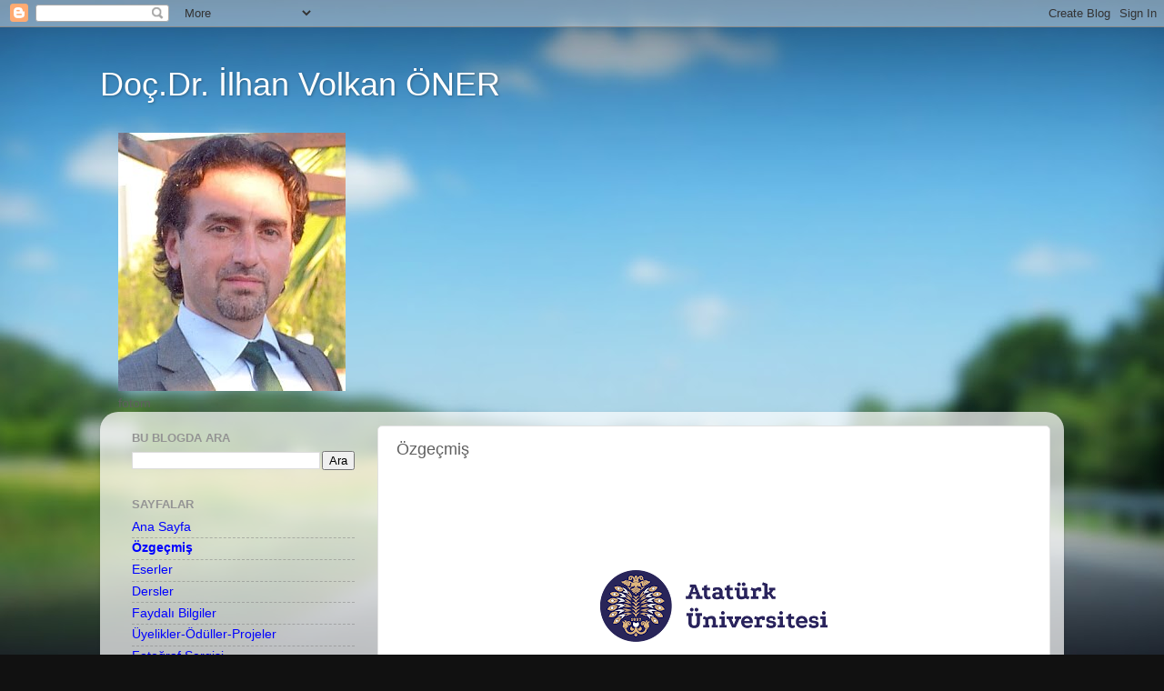

--- FILE ---
content_type: text/html; charset=UTF-8
request_url: https://volkanoners.blogspot.com/p/ozgecmis.html
body_size: 11100
content:
<!DOCTYPE html>
<html class='v2' dir='ltr' lang='tr'>
<head>
<link href='https://www.blogger.com/static/v1/widgets/4128112664-css_bundle_v2.css' rel='stylesheet' type='text/css'/>
<meta content='width=1100' name='viewport'/>
<meta content='text/html; charset=UTF-8' http-equiv='Content-Type'/>
<meta content='blogger' name='generator'/>
<link href='https://volkanoners.blogspot.com/favicon.ico' rel='icon' type='image/x-icon'/>
<link href='http://volkanoners.blogspot.com/p/ozgecmis.html' rel='canonical'/>
<link rel="alternate" type="application/atom+xml" title="Doç.Dr. İlhan Volkan ÖNER - Atom" href="https://volkanoners.blogspot.com/feeds/posts/default" />
<link rel="alternate" type="application/rss+xml" title="Doç.Dr. İlhan Volkan ÖNER - RSS" href="https://volkanoners.blogspot.com/feeds/posts/default?alt=rss" />
<link rel="service.post" type="application/atom+xml" title="Doç.Dr. İlhan Volkan ÖNER - Atom" href="https://www.blogger.com/feeds/919187416334984946/posts/default" />
<!--Can't find substitution for tag [blog.ieCssRetrofitLinks]-->
<meta content='http://volkanoners.blogspot.com/p/ozgecmis.html' property='og:url'/>
<meta content='Özgeçmiş' property='og:title'/>
<meta content='        Akademik Özgeçmiş:  Ön Lisans        :  Anadolu Üniversitesi, Açık Öğretim Ön Lisans Adalet Programı (2018-2020)  Lisans            ...' property='og:description'/>
<meta content='https://blogger.googleusercontent.com/img/b/R29vZ2xl/AVvXsEg_7DZNG2i6tI23N-r4zlVQUEhaEVkezIjHHP0ds7YkbsFqtYjKlo6ttZtDR4XiOdoWVq2hy3iV2OBAeFg0Ccb7xxY596KZflUVFll_vYlcgvrLOtyoMwV0Yte0yylCm4pENlAr9BN-Jrg/w1200-h630-p-k-no-nu/yatay+tu%25C3%258C%25CB%2586rkc%25C3%258C%25C2%25A7e+renkli.png' property='og:image'/>
<title>Doç.Dr. İlhan Volkan ÖNER: Özgeçmiş</title>
<style id='page-skin-1' type='text/css'><!--
/*-----------------------------------------------
Blogger Template Style
Name:     Picture Window
Designer: Blogger
URL:      www.blogger.com
----------------------------------------------- */
/* Content
----------------------------------------------- */
body {
font: normal normal 15px Arial, Tahoma, Helvetica, FreeSans, sans-serif;
color: #606060;
background: #111111 url(//themes.googleusercontent.com/image?id=1OACCYOE0-eoTRTfsBuX1NMN9nz599ufI1Jh0CggPFA_sK80AGkIr8pLtYRpNUKPmwtEa) repeat-x fixed top center;
}
html body .region-inner {
min-width: 0;
max-width: 100%;
width: auto;
}
.content-outer {
font-size: 90%;
}
a:link {
text-decoration:none;
color: #0000ff;
}
a:visited {
text-decoration:none;
color: #0000ff;
}
a:hover {
text-decoration:underline;
color: #303030;
}
.content-outer {
background: transparent none repeat scroll top left;
-moz-border-radius: 0;
-webkit-border-radius: 0;
-goog-ms-border-radius: 0;
border-radius: 0;
-moz-box-shadow: 0 0 0 rgba(0, 0, 0, .15);
-webkit-box-shadow: 0 0 0 rgba(0, 0, 0, .15);
-goog-ms-box-shadow: 0 0 0 rgba(0, 0, 0, .15);
box-shadow: 0 0 0 rgba(0, 0, 0, .15);
margin: 20px auto;
}
.content-inner {
padding: 0;
}
/* Header
----------------------------------------------- */
.header-outer {
background: rgba(91, 91, 91, 0) none repeat-x scroll top left;
_background-image: none;
color: #ffffff;
-moz-border-radius: 0;
-webkit-border-radius: 0;
-goog-ms-border-radius: 0;
border-radius: 0;
}
.Header img, .Header #header-inner {
-moz-border-radius: 0;
-webkit-border-radius: 0;
-goog-ms-border-radius: 0;
border-radius: 0;
}
.header-inner .Header .titlewrapper,
.header-inner .Header .descriptionwrapper {
padding-left: 0;
padding-right: 0;
}
.Header h1 {
font: normal normal 36px Arial, Tahoma, Helvetica, FreeSans, sans-serif;
text-shadow: 1px 1px 3px rgba(0, 0, 0, 0.3);
}
.Header h1 a {
color: #ffffff;
}
.Header .description {
font-size: 130%;
}
/* Tabs
----------------------------------------------- */
.tabs-inner {
margin: .5em 20px 0;
padding: 0;
}
.tabs-inner .section {
margin: 0;
}
.tabs-inner .widget ul {
padding: 0;
background: rgba(91, 91, 91, 0) none repeat scroll bottom;
-moz-border-radius: 0;
-webkit-border-radius: 0;
-goog-ms-border-radius: 0;
border-radius: 0;
}
.tabs-inner .widget li {
border: none;
}
.tabs-inner .widget li a {
display: inline-block;
padding: .5em 1em;
margin-right: .25em;
color: #ffffff;
font: normal normal 15px Arial, Tahoma, Helvetica, FreeSans, sans-serif;
-moz-border-radius: 10px 10px 0 0;
-webkit-border-top-left-radius: 10px;
-webkit-border-top-right-radius: 10px;
-goog-ms-border-radius: 10px 10px 0 0;
border-radius: 10px 10px 0 0;
background: transparent url(https://resources.blogblog.com/blogblog/data/1kt/transparent/black50.png) repeat scroll top left;
border-right: 1px solid rgba(91, 91, 91, 0);
}
.tabs-inner .widget li:first-child a {
padding-left: 1.25em;
-moz-border-radius-topleft: 10px;
-moz-border-radius-bottomleft: 0;
-webkit-border-top-left-radius: 10px;
-webkit-border-bottom-left-radius: 0;
-goog-ms-border-top-left-radius: 10px;
-goog-ms-border-bottom-left-radius: 0;
border-top-left-radius: 10px;
border-bottom-left-radius: 0;
}
.tabs-inner .widget li.selected a,
.tabs-inner .widget li a:hover {
position: relative;
z-index: 1;
background: rgba(91, 91, 91, 0) url(https://resources.blogblog.com/blogblog/data/1kt/transparent/white80.png) repeat scroll bottom;
color: #0000ff;
-moz-box-shadow: 0 0 3px rgba(0, 0, 0, .15);
-webkit-box-shadow: 0 0 3px rgba(0, 0, 0, .15);
-goog-ms-box-shadow: 0 0 3px rgba(0, 0, 0, .15);
box-shadow: 0 0 3px rgba(0, 0, 0, .15);
}
/* Headings
----------------------------------------------- */
h2 {
font: bold normal 13px Arial, Tahoma, Helvetica, FreeSans, sans-serif;
text-transform: uppercase;
color: #949494;
margin: .5em 0;
}
/* Main
----------------------------------------------- */
.main-outer {
background: transparent url(https://resources.blogblog.com/blogblog/data/1kt/transparent/white80.png) repeat scroll top left;
-moz-border-radius: 20px 20px 0 0;
-webkit-border-top-left-radius: 20px;
-webkit-border-top-right-radius: 20px;
-webkit-border-bottom-left-radius: 0;
-webkit-border-bottom-right-radius: 0;
-goog-ms-border-radius: 20px 20px 0 0;
border-radius: 20px 20px 0 0;
-moz-box-shadow: 0 1px 3px rgba(0, 0, 0, .15);
-webkit-box-shadow: 0 1px 3px rgba(0, 0, 0, .15);
-goog-ms-box-shadow: 0 1px 3px rgba(0, 0, 0, .15);
box-shadow: 0 1px 3px rgba(0, 0, 0, .15);
}
.main-inner {
padding: 15px 20px 20px;
}
.main-inner .column-center-inner {
padding: 0 0;
}
.main-inner .column-left-inner {
padding-left: 0;
}
.main-inner .column-right-inner {
padding-right: 0;
}
/* Posts
----------------------------------------------- */
h3.post-title {
margin: 0;
font: normal normal 18px Arial, Tahoma, Helvetica, FreeSans, sans-serif;
}
.comments h4 {
margin: 1em 0 0;
font: normal normal 18px Arial, Tahoma, Helvetica, FreeSans, sans-serif;
}
.date-header span {
color: #606060;
}
.post-outer {
background-color: #ffffff;
border: solid 1px #e2e2e2;
-moz-border-radius: 5px;
-webkit-border-radius: 5px;
border-radius: 5px;
-goog-ms-border-radius: 5px;
padding: 15px 20px;
margin: 0 -20px 20px;
}
.post-body {
line-height: 1.4;
font-size: 110%;
position: relative;
}
.post-header {
margin: 0 0 1.5em;
color: #a3a3a3;
line-height: 1.6;
}
.post-footer {
margin: .5em 0 0;
color: #a3a3a3;
line-height: 1.6;
}
#blog-pager {
font-size: 140%
}
#comments .comment-author {
padding-top: 1.5em;
border-top: dashed 1px #ccc;
border-top: dashed 1px rgba(128, 128, 128, .5);
background-position: 0 1.5em;
}
#comments .comment-author:first-child {
padding-top: 0;
border-top: none;
}
.avatar-image-container {
margin: .2em 0 0;
}
/* Comments
----------------------------------------------- */
.comments .comments-content .icon.blog-author {
background-repeat: no-repeat;
background-image: url([data-uri]);
}
.comments .comments-content .loadmore a {
border-top: 1px solid #303030;
border-bottom: 1px solid #303030;
}
.comments .continue {
border-top: 2px solid #303030;
}
/* Widgets
----------------------------------------------- */
.widget ul, .widget #ArchiveList ul.flat {
padding: 0;
list-style: none;
}
.widget ul li, .widget #ArchiveList ul.flat li {
border-top: dashed 1px #ccc;
border-top: dashed 1px rgba(128, 128, 128, .5);
}
.widget ul li:first-child, .widget #ArchiveList ul.flat li:first-child {
border-top: none;
}
.widget .post-body ul {
list-style: disc;
}
.widget .post-body ul li {
border: none;
}
/* Footer
----------------------------------------------- */
.footer-outer {
color:#d1d1d1;
background: transparent url(https://resources.blogblog.com/blogblog/data/1kt/transparent/black50.png) repeat scroll top left;
-moz-border-radius: 0 0 20px 20px;
-webkit-border-top-left-radius: 0;
-webkit-border-top-right-radius: 0;
-webkit-border-bottom-left-radius: 20px;
-webkit-border-bottom-right-radius: 20px;
-goog-ms-border-radius: 0 0 20px 20px;
border-radius: 0 0 20px 20px;
-moz-box-shadow: 0 1px 3px rgba(0, 0, 0, .15);
-webkit-box-shadow: 0 1px 3px rgba(0, 0, 0, .15);
-goog-ms-box-shadow: 0 1px 3px rgba(0, 0, 0, .15);
box-shadow: 0 1px 3px rgba(0, 0, 0, .15);
}
.footer-inner {
padding: 10px 20px 20px;
}
.footer-outer a {
color: #a4efe8;
}
.footer-outer a:visited {
color: #84e8ef;
}
.footer-outer a:hover {
color: #47ffef;
}
.footer-outer .widget h2 {
color: #b2b2b2;
}
/* Mobile
----------------------------------------------- */
html body.mobile {
height: auto;
}
html body.mobile {
min-height: 480px;
background-size: 100% auto;
}
.mobile .body-fauxcolumn-outer {
background: transparent none repeat scroll top left;
}
html .mobile .mobile-date-outer, html .mobile .blog-pager {
border-bottom: none;
background: transparent url(https://resources.blogblog.com/blogblog/data/1kt/transparent/white80.png) repeat scroll top left;
margin-bottom: 10px;
}
.mobile .date-outer {
background: transparent url(https://resources.blogblog.com/blogblog/data/1kt/transparent/white80.png) repeat scroll top left;
}
.mobile .header-outer, .mobile .main-outer,
.mobile .post-outer, .mobile .footer-outer {
-moz-border-radius: 0;
-webkit-border-radius: 0;
-goog-ms-border-radius: 0;
border-radius: 0;
}
.mobile .content-outer,
.mobile .main-outer,
.mobile .post-outer {
background: inherit;
border: none;
}
.mobile .content-outer {
font-size: 100%;
}
.mobile-link-button {
background-color: #0000ff;
}
.mobile-link-button a:link, .mobile-link-button a:visited {
color: #ffffff;
}
.mobile-index-contents {
color: #606060;
}
.mobile .tabs-inner .PageList .widget-content {
background: rgba(91, 91, 91, 0) url(https://resources.blogblog.com/blogblog/data/1kt/transparent/white80.png) repeat scroll bottom;
color: #0000ff;
}
.mobile .tabs-inner .PageList .widget-content .pagelist-arrow {
border-left: 1px solid rgba(91, 91, 91, 0);
}

--></style>
<style id='template-skin-1' type='text/css'><!--
body {
min-width: 1060px;
}
.content-outer, .content-fauxcolumn-outer, .region-inner {
min-width: 1060px;
max-width: 1060px;
_width: 1060px;
}
.main-inner .columns {
padding-left: 290px;
padding-right: 0px;
}
.main-inner .fauxcolumn-center-outer {
left: 290px;
right: 0px;
/* IE6 does not respect left and right together */
_width: expression(this.parentNode.offsetWidth -
parseInt("290px") -
parseInt("0px") + 'px');
}
.main-inner .fauxcolumn-left-outer {
width: 290px;
}
.main-inner .fauxcolumn-right-outer {
width: 0px;
}
.main-inner .column-left-outer {
width: 290px;
right: 100%;
margin-left: -290px;
}
.main-inner .column-right-outer {
width: 0px;
margin-right: -0px;
}
#layout {
min-width: 0;
}
#layout .content-outer {
min-width: 0;
width: 800px;
}
#layout .region-inner {
min-width: 0;
width: auto;
}
body#layout div.add_widget {
padding: 8px;
}
body#layout div.add_widget a {
margin-left: 32px;
}
--></style>
<style>
    body {background-image:url(\/\/themes.googleusercontent.com\/image?id=1OACCYOE0-eoTRTfsBuX1NMN9nz599ufI1Jh0CggPFA_sK80AGkIr8pLtYRpNUKPmwtEa);}
    
@media (max-width: 200px) { body {background-image:url(\/\/themes.googleusercontent.com\/image?id=1OACCYOE0-eoTRTfsBuX1NMN9nz599ufI1Jh0CggPFA_sK80AGkIr8pLtYRpNUKPmwtEa&options=w200);}}
@media (max-width: 400px) and (min-width: 201px) { body {background-image:url(\/\/themes.googleusercontent.com\/image?id=1OACCYOE0-eoTRTfsBuX1NMN9nz599ufI1Jh0CggPFA_sK80AGkIr8pLtYRpNUKPmwtEa&options=w400);}}
@media (max-width: 800px) and (min-width: 401px) { body {background-image:url(\/\/themes.googleusercontent.com\/image?id=1OACCYOE0-eoTRTfsBuX1NMN9nz599ufI1Jh0CggPFA_sK80AGkIr8pLtYRpNUKPmwtEa&options=w800);}}
@media (max-width: 1200px) and (min-width: 801px) { body {background-image:url(\/\/themes.googleusercontent.com\/image?id=1OACCYOE0-eoTRTfsBuX1NMN9nz599ufI1Jh0CggPFA_sK80AGkIr8pLtYRpNUKPmwtEa&options=w1200);}}
/* Last tag covers anything over one higher than the previous max-size cap. */
@media (min-width: 1201px) { body {background-image:url(\/\/themes.googleusercontent.com\/image?id=1OACCYOE0-eoTRTfsBuX1NMN9nz599ufI1Jh0CggPFA_sK80AGkIr8pLtYRpNUKPmwtEa&options=w1600);}}
  </style>
<link href='https://www.blogger.com/dyn-css/authorization.css?targetBlogID=919187416334984946&amp;zx=d5a3a075-0343-40c1-b74f-e4a8b3aefe82' media='none' onload='if(media!=&#39;all&#39;)media=&#39;all&#39;' rel='stylesheet'/><noscript><link href='https://www.blogger.com/dyn-css/authorization.css?targetBlogID=919187416334984946&amp;zx=d5a3a075-0343-40c1-b74f-e4a8b3aefe82' rel='stylesheet'/></noscript>
<meta name='google-adsense-platform-account' content='ca-host-pub-1556223355139109'/>
<meta name='google-adsense-platform-domain' content='blogspot.com'/>

</head>
<body class='loading variant-open'>
<div class='navbar section' id='navbar' name='Navbar'><div class='widget Navbar' data-version='1' id='Navbar1'><script type="text/javascript">
    function setAttributeOnload(object, attribute, val) {
      if(window.addEventListener) {
        window.addEventListener('load',
          function(){ object[attribute] = val; }, false);
      } else {
        window.attachEvent('onload', function(){ object[attribute] = val; });
      }
    }
  </script>
<div id="navbar-iframe-container"></div>
<script type="text/javascript" src="https://apis.google.com/js/platform.js"></script>
<script type="text/javascript">
      gapi.load("gapi.iframes:gapi.iframes.style.bubble", function() {
        if (gapi.iframes && gapi.iframes.getContext) {
          gapi.iframes.getContext().openChild({
              url: 'https://www.blogger.com/navbar/919187416334984946?pa\x3d280737852454209881\x26origin\x3dhttps://volkanoners.blogspot.com',
              where: document.getElementById("navbar-iframe-container"),
              id: "navbar-iframe"
          });
        }
      });
    </script><script type="text/javascript">
(function() {
var script = document.createElement('script');
script.type = 'text/javascript';
script.src = '//pagead2.googlesyndication.com/pagead/js/google_top_exp.js';
var head = document.getElementsByTagName('head')[0];
if (head) {
head.appendChild(script);
}})();
</script>
</div></div>
<div class='body-fauxcolumns'>
<div class='fauxcolumn-outer body-fauxcolumn-outer'>
<div class='cap-top'>
<div class='cap-left'></div>
<div class='cap-right'></div>
</div>
<div class='fauxborder-left'>
<div class='fauxborder-right'></div>
<div class='fauxcolumn-inner'>
</div>
</div>
<div class='cap-bottom'>
<div class='cap-left'></div>
<div class='cap-right'></div>
</div>
</div>
</div>
<div class='content'>
<div class='content-fauxcolumns'>
<div class='fauxcolumn-outer content-fauxcolumn-outer'>
<div class='cap-top'>
<div class='cap-left'></div>
<div class='cap-right'></div>
</div>
<div class='fauxborder-left'>
<div class='fauxborder-right'></div>
<div class='fauxcolumn-inner'>
</div>
</div>
<div class='cap-bottom'>
<div class='cap-left'></div>
<div class='cap-right'></div>
</div>
</div>
</div>
<div class='content-outer'>
<div class='content-cap-top cap-top'>
<div class='cap-left'></div>
<div class='cap-right'></div>
</div>
<div class='fauxborder-left content-fauxborder-left'>
<div class='fauxborder-right content-fauxborder-right'></div>
<div class='content-inner'>
<header>
<div class='header-outer'>
<div class='header-cap-top cap-top'>
<div class='cap-left'></div>
<div class='cap-right'></div>
</div>
<div class='fauxborder-left header-fauxborder-left'>
<div class='fauxborder-right header-fauxborder-right'></div>
<div class='region-inner header-inner'>
<div class='header section' id='header' name='Başlık'><div class='widget Header' data-version='1' id='Header1'>
<div id='header-inner'>
<div class='titlewrapper'>
<h1 class='title'>
<a href='https://volkanoners.blogspot.com/'>
Doç.Dr. İlhan Volkan ÖNER
</a>
</h1>
</div>
<div class='descriptionwrapper'>
<p class='description'><span>
</span></p>
</div>
</div>
</div></div>
</div>
</div>
<div class='header-cap-bottom cap-bottom'>
<div class='cap-left'></div>
<div class='cap-right'></div>
</div>
</div>
</header>
<div class='tabs-outer'>
<div class='tabs-cap-top cap-top'>
<div class='cap-left'></div>
<div class='cap-right'></div>
</div>
<div class='fauxborder-left tabs-fauxborder-left'>
<div class='fauxborder-right tabs-fauxborder-right'></div>
<div class='region-inner tabs-inner'>
<div class='tabs section' id='crosscol' name='Çapraz Sütun'><div class='widget Image' data-version='1' id='Image1'>
<h2>fotom</h2>
<div class='widget-content'>
<img alt='fotom' height='284' id='Image1_img' src='https://blogger.googleusercontent.com/img/b/R29vZ2xl/AVvXsEiynLlKZDAZsGA_XMoke7XEnt-AtWPwUaXY5MqwoR0tSKtE2Za9W5ZcR9MbhmqJkXoNTrlmnozwAWtaKt6yE8kpwIQChraJX5Ro4_i4Y3kWoUAg86M2ph6ANnixqRq0vvPMaUKjlAohJyA/s1310/tarama10003.jpg' width='250'/>
<br/>
<span class='caption'>fotom</span>
</div>
<div class='clear'></div>
</div></div>
<div class='tabs no-items section' id='crosscol-overflow' name='Cross-Column 2'></div>
</div>
</div>
<div class='tabs-cap-bottom cap-bottom'>
<div class='cap-left'></div>
<div class='cap-right'></div>
</div>
</div>
<div class='main-outer'>
<div class='main-cap-top cap-top'>
<div class='cap-left'></div>
<div class='cap-right'></div>
</div>
<div class='fauxborder-left main-fauxborder-left'>
<div class='fauxborder-right main-fauxborder-right'></div>
<div class='region-inner main-inner'>
<div class='columns fauxcolumns'>
<div class='fauxcolumn-outer fauxcolumn-center-outer'>
<div class='cap-top'>
<div class='cap-left'></div>
<div class='cap-right'></div>
</div>
<div class='fauxborder-left'>
<div class='fauxborder-right'></div>
<div class='fauxcolumn-inner'>
</div>
</div>
<div class='cap-bottom'>
<div class='cap-left'></div>
<div class='cap-right'></div>
</div>
</div>
<div class='fauxcolumn-outer fauxcolumn-left-outer'>
<div class='cap-top'>
<div class='cap-left'></div>
<div class='cap-right'></div>
</div>
<div class='fauxborder-left'>
<div class='fauxborder-right'></div>
<div class='fauxcolumn-inner'>
</div>
</div>
<div class='cap-bottom'>
<div class='cap-left'></div>
<div class='cap-right'></div>
</div>
</div>
<div class='fauxcolumn-outer fauxcolumn-right-outer'>
<div class='cap-top'>
<div class='cap-left'></div>
<div class='cap-right'></div>
</div>
<div class='fauxborder-left'>
<div class='fauxborder-right'></div>
<div class='fauxcolumn-inner'>
</div>
</div>
<div class='cap-bottom'>
<div class='cap-left'></div>
<div class='cap-right'></div>
</div>
</div>
<!-- corrects IE6 width calculation -->
<div class='columns-inner'>
<div class='column-center-outer'>
<div class='column-center-inner'>
<div class='main section' id='main' name='Ana'><div class='widget Blog' data-version='1' id='Blog1'>
<div class='blog-posts hfeed'>

          <div class="date-outer">
        

          <div class="date-posts">
        
<div class='post-outer'>
<div class='post hentry uncustomized-post-template' itemprop='blogPost' itemscope='itemscope' itemtype='http://schema.org/BlogPosting'>
<meta content='https://blogger.googleusercontent.com/img/b/R29vZ2xl/AVvXsEg_7DZNG2i6tI23N-r4zlVQUEhaEVkezIjHHP0ds7YkbsFqtYjKlo6ttZtDR4XiOdoWVq2hy3iV2OBAeFg0Ccb7xxY596KZflUVFll_vYlcgvrLOtyoMwV0Yte0yylCm4pENlAr9BN-Jrg/w400-h283/yatay+tu%25C3%258C%25CB%2586rkc%25C3%258C%25C2%25A7e+renkli.png' itemprop='image_url'/>
<meta content='919187416334984946' itemprop='blogId'/>
<meta content='280737852454209881' itemprop='postId'/>
<a name='280737852454209881'></a>
<h3 class='post-title entry-title' itemprop='name'>
Özgeçmiş
</h3>
<div class='post-header'>
<div class='post-header-line-1'></div>
</div>
<div class='post-body entry-content' id='post-body-280737852454209881' itemprop='description articleBody'>
<div class="Default" style="margin: 0cm 0cm 0pt; text-align: justify;">
<div style="line-height: normal; margin: 0cm 0cm 12pt; text-align: justify;">
<div class="MsoNormal" style="line-height: normal; margin: 0cm 0cm 10pt; text-align: justify;">
<div class="MsoNormal" style="line-height: normal; margin: 0cm 0cm 10pt; text-align: justify;">
<div class="MsoNormal" style="line-height: normal; margin: 0cm 0cm 10pt; text-align: justify;">
<div class="MsoNormal" style="line-height: normal; margin: 0cm 0cm 10pt; text-align: justify;">
<div class="separator" style="clear: both; text-align: center;">
</div>
<div class="separator" style="clear: both; text-align: center;"><a href="https://blogger.googleusercontent.com/img/b/R29vZ2xl/AVvXsEg_7DZNG2i6tI23N-r4zlVQUEhaEVkezIjHHP0ds7YkbsFqtYjKlo6ttZtDR4XiOdoWVq2hy3iV2OBAeFg0Ccb7xxY596KZflUVFll_vYlcgvrLOtyoMwV0Yte0yylCm4pENlAr9BN-Jrg/s2048/yatay+tu%25C3%258C%25CB%2586rkc%25C3%258C%25C2%25A7e+renkli.png" style="margin-left: 1em; margin-right: 1em;"><img border="0" data-original-height="1448" data-original-width="2048" height="283" src="https://blogger.googleusercontent.com/img/b/R29vZ2xl/AVvXsEg_7DZNG2i6tI23N-r4zlVQUEhaEVkezIjHHP0ds7YkbsFqtYjKlo6ttZtDR4XiOdoWVq2hy3iV2OBAeFg0Ccb7xxY596KZflUVFll_vYlcgvrLOtyoMwV0Yte0yylCm4pENlAr9BN-Jrg/w400-h283/yatay+tu%25C3%258C%25CB%2586rkc%25C3%258C%25C2%25A7e+renkli.png" width="400" /></a></div><div class="separator" style="clear: both; text-align: left;"><b style="text-align: justify;"><u>Akademik Özgeçmiş:</u></b></div>
<b>Ön Lisans&nbsp; &nbsp; &nbsp; &nbsp; :&nbsp;</b>Anadolu Üniversitesi, Açık Öğretim Ön Lisans Adalet Programı (2018-2020)<br />
<strong>Lisans &nbsp; &nbsp; &nbsp; &nbsp; &nbsp; &nbsp; &nbsp;</strong><strong>:</strong><span class="apple-converted-space">&nbsp;</span>Atatürk
Üniversitesi, Makine Mühendisliği (1996 - 2000)<br /><div style="margin: 0cm 0cm 0.0001pt;"><b>Lisans&nbsp; &nbsp; &nbsp; &nbsp; &nbsp; &nbsp; &nbsp; :&nbsp;</b>Anadolu Üniversitesi, Açık Öğretim Fakültesi, Yönetim Bilişim Sistemleri (2020-2023)</div><div style="margin: 0cm 0cm 0.0001pt;">
<strong>Yüksek Lisans:</strong><span class="apple-converted-space">&nbsp;</span>Atatürk<span class="apple-converted-space">&nbsp;</span>Üniversitesi, Fen Bilimleri Enstitüsü,
Enerji Ana Bilim Dalı (2007 - 2009)<o:p></o:p></div>
<div style="margin: 0cm 0cm 0.0001pt;">
<strong>Doktora &nbsp; &nbsp; &nbsp; &nbsp; &nbsp; &nbsp;</strong><strong>:</strong><span class="apple-converted-space">&nbsp;</span>Atatürk
Üniversitesi, Fen Bilimleri Enstitüsü, Enerji Ana Bilim Dalı (2009 - 2014)<o:p></o:p><br />
<b>Dr.Öğr.Üyesi&nbsp; &nbsp; :</b> Atatürk Üniversitesi, Pasinler Meslek Yüksekokulu (2015 - 2020)<br />
<b>Dr.Öğr.Üyesi&nbsp; &nbsp; :</b>&nbsp;Atatürk Üniversitesi, Mühendislik Fakültesi Makine Müh. Bölümü&nbsp; (2020 - 2023)</div><div style="margin: 0cm 0cm 0.0001pt;"><b>Doç.Dr.&nbsp; &nbsp; &nbsp; &nbsp; &nbsp; &nbsp; &nbsp;:</b>&nbsp;Atatürk Üniversitesi, Mühendislik Fakültesi Makine Müh. Bölümü&nbsp; (2023 - Halen)<br />
<br />
<b><u>İdari Özgeçmiş:</u></b></div><div style="margin: 0cm 0cm 0.0001pt;">Fen Bilimleri Enstitüsü Müdür Yardımcılığı (2021-Halen)</div><div style="margin: 0cm 0cm 0.0001pt;">Enstitü Yönetim Kurulu Üyeliği (2021-Halen)</div><div style="margin: 0cm 0cm 0.0001pt;">Fakülte Kurulu Üyeliği (2021-Halen)</div><div style="margin: 0cm 0cm 0.0001pt;">Yüksekokul Yönetim Kurulu Üyeliği (2015-2020)<br />Makine Mühendisliği Bölüm Başkan Yardımcılığı (2020-2021)</div><div style="margin: 0cm 0cm 0.0001pt;">Pasinler MYO Müdür Yardımcılığı (2015-2020)</div><div style="margin: 0cm 0cm 0.0001pt;">Elektrik ve Enerji Bölüm Başkanlığı (2015-2020)</div><div style="margin: 0cm 0cm 0.0001pt;">
Elektronik ve Otomasyon Bölüm Başkanlığı (2019-2020)<br /><br /><br />
<br />
<b><u>Yabancı Dil&nbsp; &nbsp; &nbsp; :</u></b><br />
İngilizce 2019 YÖKDİL-İlkbahar: 90,00</div>
</div>
</div>
</div>
</div>
</div>
</div>
<div style='clear: both;'></div>
</div>
<div class='post-footer'>
<div class='post-footer-line post-footer-line-1'>
<span class='post-author vcard'>
</span>
<span class='post-timestamp'>
</span>
<span class='post-comment-link'>
</span>
<span class='post-icons'>
<span class='item-control blog-admin pid-1702645674'>
<a href='https://www.blogger.com/page-edit.g?blogID=919187416334984946&pageID=280737852454209881&from=pencil' title='Sayfayı Düzenle'>
<img alt='' class='icon-action' height='18' src='https://resources.blogblog.com/img/icon18_edit_allbkg.gif' width='18'/>
</a>
</span>
</span>
<div class='post-share-buttons goog-inline-block'>
<a class='goog-inline-block share-button sb-email' href='https://www.blogger.com/share-post.g?blogID=919187416334984946&pageID=280737852454209881&target=email' target='_blank' title='Bunu E-postayla Gönder'><span class='share-button-link-text'>Bunu E-postayla Gönder</span></a><a class='goog-inline-block share-button sb-blog' href='https://www.blogger.com/share-post.g?blogID=919187416334984946&pageID=280737852454209881&target=blog' onclick='window.open(this.href, "_blank", "height=270,width=475"); return false;' target='_blank' title='BlogThis!'><span class='share-button-link-text'>BlogThis!</span></a><a class='goog-inline-block share-button sb-twitter' href='https://www.blogger.com/share-post.g?blogID=919187416334984946&pageID=280737852454209881&target=twitter' target='_blank' title='X&#39;te paylaş'><span class='share-button-link-text'>X'te paylaş</span></a><a class='goog-inline-block share-button sb-facebook' href='https://www.blogger.com/share-post.g?blogID=919187416334984946&pageID=280737852454209881&target=facebook' onclick='window.open(this.href, "_blank", "height=430,width=640"); return false;' target='_blank' title='Facebook&#39;ta Paylaş'><span class='share-button-link-text'>Facebook'ta Paylaş</span></a><a class='goog-inline-block share-button sb-pinterest' href='https://www.blogger.com/share-post.g?blogID=919187416334984946&pageID=280737852454209881&target=pinterest' target='_blank' title='Pinterest&#39;te Paylaş'><span class='share-button-link-text'>Pinterest'te Paylaş</span></a>
</div>
</div>
<div class='post-footer-line post-footer-line-2'>
<span class='post-labels'>
</span>
</div>
<div class='post-footer-line post-footer-line-3'>
<span class='post-location'>
</span>
</div>
</div>
</div>
<div class='comments' id='comments'>
<a name='comments'></a>
</div>
</div>

        </div></div>
      
</div>
<div class='blog-pager' id='blog-pager'>
<a class='home-link' href='https://volkanoners.blogspot.com/'>Ana Sayfa</a>
</div>
<div class='clear'></div>
<div class='blog-feeds'>
<div class='feed-links'>
Kaydol:
<a class='feed-link' href='https://volkanoners.blogspot.com/feeds/posts/default' target='_blank' type='application/atom+xml'>Yorumlar (Atom)</a>
</div>
</div>
</div><div class='widget FeaturedPost' data-version='1' id='FeaturedPost1'>
<div class='post-summary'>
<p>
&#160; Sevgili Öğrenciler, 2022-2023 Eğitim-Öğretim Yılının Sizlere, Hocalarımıza, Üniversitemize ve Ülkemize Hayırlı olmasını, Sizlere de sağlık...
</p>
</div>
<style type='text/css'>
    .image {
      width: 100%;
    }
  </style>
<div class='clear'></div>
</div><div class='widget PopularPosts' data-version='1' id='PopularPosts1'>
<div class='widget-content popular-posts'>
<ul>
<li>
<div class='item-content'>
<div class='item-title'><a href='https://volkanoners.blogspot.com/2020/09/sevgili-ogrenciler-2020-2021-egitim.html'>(başlık yok)</a></div>
<div class='item-snippet'>&#160; Sevgili Öğrenciler, 2022-2023 Eğitim-Öğretim Yılının Sizlere, Hocalarımıza, Üniversitemize ve Ülkemize Hayırlı olmasını, Sizlere de sağlık...</div>
</div>
<div style='clear: both;'></div>
</li>
<li>
<div class='item-content'>
<div class='item-thumbnail'>
<a href='https://volkanoners.blogspot.com/2016/05/meslek-yuksekokulumuzda-04_5.html' target='_blank'>
<img alt='' border='0' src='https://blogger.googleusercontent.com/img/b/R29vZ2xl/AVvXsEijPGXgh-KL5CW4htYUL-s_yx-R9d00Lh9CkdFj4OuJ7qdoiJ8QT6A_nwOX-lLFDzbDX96RCHN59WP23bXWCXVCYtzVsMm9BVL0si8cnzwwDAjknCSFAOaMpCC-mi0e-UQVJnD4kCwzzjc/w72-h72-p-k-no-nu/IMG_3397.JPG'/>
</a>
</div>
<div class='item-title'><a href='https://volkanoners.blogspot.com/2016/05/meslek-yuksekokulumuzda-04_5.html'>(başlık yok)</a></div>
<div class='item-snippet'>           MESLEK YÜKSEKOKULUMUZDA, 04.05.2016 TARİHİNDE&#160; İNŞ.Y.MÜH. İLHAN TOHUMCU&#39;NUN SUNUMUYLA &#160; &#8220; BİNALARDA YALITIM &#8221; &#160; SEMİNERİ GERÇ...</div>
</div>
<div style='clear: both;'></div>
</li>
<li>
<div class='item-content'>
<div class='item-title'><a href='https://volkanoners.blogspot.com/2016/05/meslek-yuksekokulumuzda-alternatif.html'>(başlık yok)</a></div>
<div class='item-snippet'> MESLEK YÜKSEKOKULUMUZDA,     ALTERNATİF ENERJİ KAYNAKLARI TEKNOLOJİSİ VE  ÇAĞRI MERKEZİ ASİSTANLIĞI&#160;     PROGRAMLARININ AÇILMASI YÖK TARAFI...</div>
</div>
<div style='clear: both;'></div>
</li>
</ul>
<div class='clear'></div>
</div>
</div></div>
</div>
</div>
<div class='column-left-outer'>
<div class='column-left-inner'>
<aside>
<div class='sidebar section' id='sidebar-left-1'><div class='widget BlogSearch' data-version='1' id='BlogSearch1'>
<h2 class='title'>Bu Blogda Ara</h2>
<div class='widget-content'>
<div id='BlogSearch1_form'>
<form action='https://volkanoners.blogspot.com/search' class='gsc-search-box' target='_top'>
<table cellpadding='0' cellspacing='0' class='gsc-search-box'>
<tbody>
<tr>
<td class='gsc-input'>
<input autocomplete='off' class='gsc-input' name='q' size='10' title='search' type='text' value=''/>
</td>
<td class='gsc-search-button'>
<input class='gsc-search-button' title='search' type='submit' value='Ara'/>
</td>
</tr>
</tbody>
</table>
</form>
</div>
</div>
<div class='clear'></div>
</div><div class='widget PageList' data-version='1' id='PageList1'>
<h2>Sayfalar</h2>
<div class='widget-content'>
<ul>
<li>
<a href='https://volkanoners.blogspot.com/'>Ana Sayfa</a>
</li>
<li class='selected'>
<a href='https://volkanoners.blogspot.com/p/ozgecmis.html'>Özgeçmiş</a>
</li>
<li>
<a href='https://volkanoners.blogspot.com/p/makina-muhendisligi.html'>Eserler</a>
</li>
<li>
<a href='https://volkanoners.blogspot.com/p/dersler.html'>Dersler</a>
</li>
<li>
<a href='https://volkanoners.blogspot.com/p/faydal-bilgiler.html'>Faydalı Bilgiler</a>
</li>
<li>
<a href='https://volkanoners.blogspot.com/p/uyelikler-ve-oduller.html'>Üyelikler-Ödüller-Projeler</a>
</li>
<li>
<a href='https://volkanoners.blogspot.com/p/fotograf-sergisi.html'>Fotoğraf Sergisi</a>
</li>
<li>
<a href='https://volkanoners.blogspot.com/p/iletisim.html'>İletişim</a>
</li>
<li>
<a href='https://volkanoners.blogspot.com/p/english.html'>English</a>
</li>
</ul>
<div class='clear'></div>
</div>
</div>
<div class='widget Profile' data-version='1' id='Profile1'>
<h2>Hakkımda</h2>
<div class='widget-content'>
<dl class='profile-datablock'>
<dt class='profile-data'>
<a class='profile-name-link g-profile' href='https://www.blogger.com/profile/00591643832505535182' rel='author' style='background-image: url(//www.blogger.com/img/logo-16.png);'>
volkanoner
</a>
</dt>
</dl>
<a class='profile-link' href='https://www.blogger.com/profile/00591643832505535182' rel='author'>Profilimin tamamını görüntüle</a>
<div class='clear'></div>
</div>
</div><div class='widget BlogArchive' data-version='1' id='BlogArchive1'>
<h2>Blog Arşivi</h2>
<div class='widget-content'>
<div id='ArchiveList'>
<div id='BlogArchive1_ArchiveList'>
<ul class='hierarchy'>
<li class='archivedate expanded'>
<a class='toggle' href='javascript:void(0)'>
<span class='zippy toggle-open'>

        &#9660;&#160;
      
</span>
</a>
<a class='post-count-link' href='https://volkanoners.blogspot.com/2020/'>
2020
</a>
<span class='post-count' dir='ltr'>(1)</span>
<ul class='hierarchy'>
<li class='archivedate expanded'>
<a class='toggle' href='javascript:void(0)'>
<span class='zippy toggle-open'>

        &#9660;&#160;
      
</span>
</a>
<a class='post-count-link' href='https://volkanoners.blogspot.com/2020/09/'>
Eylül
</a>
<span class='post-count' dir='ltr'>(1)</span>
<ul class='posts'>
<li><a href='https://volkanoners.blogspot.com/2020/09/sevgili-ogrenciler-2020-2021-egitim.html'>&#160;Sevgili Öğrenciler,2022-2023 Eğitim-Öğretim Yılın...</a></li>
</ul>
</li>
</ul>
</li>
</ul>
<ul class='hierarchy'>
<li class='archivedate collapsed'>
<a class='toggle' href='javascript:void(0)'>
<span class='zippy'>

        &#9658;&#160;
      
</span>
</a>
<a class='post-count-link' href='https://volkanoners.blogspot.com/2018/'>
2018
</a>
<span class='post-count' dir='ltr'>(1)</span>
<ul class='hierarchy'>
<li class='archivedate collapsed'>
<a class='toggle' href='javascript:void(0)'>
<span class='zippy'>

        &#9658;&#160;
      
</span>
</a>
<a class='post-count-link' href='https://volkanoners.blogspot.com/2018/01/'>
Ocak
</a>
<span class='post-count' dir='ltr'>(1)</span>
</li>
</ul>
</li>
</ul>
<ul class='hierarchy'>
<li class='archivedate collapsed'>
<a class='toggle' href='javascript:void(0)'>
<span class='zippy'>

        &#9658;&#160;
      
</span>
</a>
<a class='post-count-link' href='https://volkanoners.blogspot.com/2016/'>
2016
</a>
<span class='post-count' dir='ltr'>(2)</span>
<ul class='hierarchy'>
<li class='archivedate collapsed'>
<a class='toggle' href='javascript:void(0)'>
<span class='zippy'>

        &#9658;&#160;
      
</span>
</a>
<a class='post-count-link' href='https://volkanoners.blogspot.com/2016/05/'>
Mayıs
</a>
<span class='post-count' dir='ltr'>(2)</span>
</li>
</ul>
</li>
</ul>
<ul class='hierarchy'>
<li class='archivedate collapsed'>
<a class='toggle' href='javascript:void(0)'>
<span class='zippy'>

        &#9658;&#160;
      
</span>
</a>
<a class='post-count-link' href='https://volkanoners.blogspot.com/2014/'>
2014
</a>
<span class='post-count' dir='ltr'>(1)</span>
<ul class='hierarchy'>
<li class='archivedate collapsed'>
<a class='toggle' href='javascript:void(0)'>
<span class='zippy'>

        &#9658;&#160;
      
</span>
</a>
<a class='post-count-link' href='https://volkanoners.blogspot.com/2014/03/'>
Mart
</a>
<span class='post-count' dir='ltr'>(1)</span>
</li>
</ul>
</li>
</ul>
</div>
</div>
<div class='clear'></div>
</div>
</div>
<div class='widget Followers' data-version='1' id='Followers1'>
<h2 class='title'>İzleyiciler</h2>
<div class='widget-content'>
<div id='Followers1-wrapper'>
<div style='margin-right:2px;'>
<div><script type="text/javascript" src="https://apis.google.com/js/platform.js"></script>
<div id="followers-iframe-container"></div>
<script type="text/javascript">
    window.followersIframe = null;
    function followersIframeOpen(url) {
      gapi.load("gapi.iframes", function() {
        if (gapi.iframes && gapi.iframes.getContext) {
          window.followersIframe = gapi.iframes.getContext().openChild({
            url: url,
            where: document.getElementById("followers-iframe-container"),
            messageHandlersFilter: gapi.iframes.CROSS_ORIGIN_IFRAMES_FILTER,
            messageHandlers: {
              '_ready': function(obj) {
                window.followersIframe.getIframeEl().height = obj.height;
              },
              'reset': function() {
                window.followersIframe.close();
                followersIframeOpen("https://www.blogger.com/followers/frame/919187416334984946?colors\x3dCgt0cmFuc3BhcmVudBILdHJhbnNwYXJlbnQaByM2MDYwNjAiByMwMDAwZmYqC3RyYW5zcGFyZW50MgcjOTQ5NDk0OgcjNjA2MDYwQgcjMDAwMGZmSgcjMDAwMDAwUgcjMDAwMGZmWgt0cmFuc3BhcmVudA%3D%3D\x26pageSize\x3d21\x26hl\x3dtr\x26origin\x3dhttps://volkanoners.blogspot.com");
              },
              'open': function(url) {
                window.followersIframe.close();
                followersIframeOpen(url);
              }
            }
          });
        }
      });
    }
    followersIframeOpen("https://www.blogger.com/followers/frame/919187416334984946?colors\x3dCgt0cmFuc3BhcmVudBILdHJhbnNwYXJlbnQaByM2MDYwNjAiByMwMDAwZmYqC3RyYW5zcGFyZW50MgcjOTQ5NDk0OgcjNjA2MDYwQgcjMDAwMGZmSgcjMDAwMDAwUgcjMDAwMGZmWgt0cmFuc3BhcmVudA%3D%3D\x26pageSize\x3d21\x26hl\x3dtr\x26origin\x3dhttps://volkanoners.blogspot.com");
  </script></div>
</div>
</div>
<div class='clear'></div>
</div>
</div><div class='widget ReportAbuse' data-version='1' id='ReportAbuse1'>
<h3 class='title'>
<a class='report_abuse' href='https://www.blogger.com/go/report-abuse' rel='noopener nofollow' target='_blank'>
Kötüye Kullanım Bildir
</a>
</h3>
</div></div>
</aside>
</div>
</div>
<div class='column-right-outer'>
<div class='column-right-inner'>
<aside>
</aside>
</div>
</div>
</div>
<div style='clear: both'></div>
<!-- columns -->
</div>
<!-- main -->
</div>
</div>
<div class='main-cap-bottom cap-bottom'>
<div class='cap-left'></div>
<div class='cap-right'></div>
</div>
</div>
<footer>
<div class='footer-outer'>
<div class='footer-cap-top cap-top'>
<div class='cap-left'></div>
<div class='cap-right'></div>
</div>
<div class='fauxborder-left footer-fauxborder-left'>
<div class='fauxborder-right footer-fauxborder-right'></div>
<div class='region-inner footer-inner'>
<div class='foot no-items section' id='footer-1'></div>
<table border='0' cellpadding='0' cellspacing='0' class='section-columns columns-2'>
<tbody>
<tr>
<td class='first columns-cell'>
<div class='foot no-items section' id='footer-2-1'></div>
</td>
<td class='columns-cell'>
<div class='foot no-items section' id='footer-2-2'></div>
</td>
</tr>
</tbody>
</table>
<!-- outside of the include in order to lock Attribution widget -->
<div class='foot section' id='footer-3' name='Altbilgi'><div class='widget Attribution' data-version='1' id='Attribution1'>
<div class='widget-content' style='text-align: center;'>
Resim Penceresi teması. <a href='https://www.blogger.com' target='_blank'>Blogger</a> tarafından desteklenmektedir.
</div>
<div class='clear'></div>
</div></div>
</div>
</div>
<div class='footer-cap-bottom cap-bottom'>
<div class='cap-left'></div>
<div class='cap-right'></div>
</div>
</div>
</footer>
<!-- content -->
</div>
</div>
<div class='content-cap-bottom cap-bottom'>
<div class='cap-left'></div>
<div class='cap-right'></div>
</div>
</div>
</div>
<script type='text/javascript'>
    window.setTimeout(function() {
        document.body.className = document.body.className.replace('loading', '');
      }, 10);
  </script>

<script type="text/javascript" src="https://www.blogger.com/static/v1/widgets/1581542668-widgets.js"></script>
<script type='text/javascript'>
window['__wavt'] = 'AOuZoY5n6_5zYjvqU3sczMAqJ-aeWuj24w:1765647917920';_WidgetManager._Init('//www.blogger.com/rearrange?blogID\x3d919187416334984946','//volkanoners.blogspot.com/p/ozgecmis.html','919187416334984946');
_WidgetManager._SetDataContext([{'name': 'blog', 'data': {'blogId': '919187416334984946', 'title': 'Do\xe7.Dr. \u0130lhan Volkan \xd6NER', 'url': 'https://volkanoners.blogspot.com/p/ozgecmis.html', 'canonicalUrl': 'http://volkanoners.blogspot.com/p/ozgecmis.html', 'homepageUrl': 'https://volkanoners.blogspot.com/', 'searchUrl': 'https://volkanoners.blogspot.com/search', 'canonicalHomepageUrl': 'http://volkanoners.blogspot.com/', 'blogspotFaviconUrl': 'https://volkanoners.blogspot.com/favicon.ico', 'bloggerUrl': 'https://www.blogger.com', 'hasCustomDomain': false, 'httpsEnabled': true, 'enabledCommentProfileImages': true, 'gPlusViewType': 'FILTERED_POSTMOD', 'adultContent': false, 'analyticsAccountNumber': '', 'encoding': 'UTF-8', 'locale': 'tr', 'localeUnderscoreDelimited': 'tr', 'languageDirection': 'ltr', 'isPrivate': false, 'isMobile': false, 'isMobileRequest': false, 'mobileClass': '', 'isPrivateBlog': false, 'isDynamicViewsAvailable': true, 'feedLinks': '\x3clink rel\x3d\x22alternate\x22 type\x3d\x22application/atom+xml\x22 title\x3d\x22Do\xe7.Dr. \u0130lhan Volkan \xd6NER - Atom\x22 href\x3d\x22https://volkanoners.blogspot.com/feeds/posts/default\x22 /\x3e\n\x3clink rel\x3d\x22alternate\x22 type\x3d\x22application/rss+xml\x22 title\x3d\x22Do\xe7.Dr. \u0130lhan Volkan \xd6NER - RSS\x22 href\x3d\x22https://volkanoners.blogspot.com/feeds/posts/default?alt\x3drss\x22 /\x3e\n\x3clink rel\x3d\x22service.post\x22 type\x3d\x22application/atom+xml\x22 title\x3d\x22Do\xe7.Dr. \u0130lhan Volkan \xd6NER - Atom\x22 href\x3d\x22https://www.blogger.com/feeds/919187416334984946/posts/default\x22 /\x3e\n', 'meTag': '', 'adsenseHostId': 'ca-host-pub-1556223355139109', 'adsenseHasAds': false, 'adsenseAutoAds': false, 'boqCommentIframeForm': true, 'loginRedirectParam': '', 'isGoogleEverywhereLinkTooltipEnabled': true, 'view': '', 'dynamicViewsCommentsSrc': '//www.blogblog.com/dynamicviews/4224c15c4e7c9321/js/comments.js', 'dynamicViewsScriptSrc': '//www.blogblog.com/dynamicviews/ce4a0ba1ae8a0475', 'plusOneApiSrc': 'https://apis.google.com/js/platform.js', 'disableGComments': true, 'interstitialAccepted': false, 'sharing': {'platforms': [{'name': 'Ba\u011flant\u0131y\u0131 al', 'key': 'link', 'shareMessage': 'Ba\u011flant\u0131y\u0131 al', 'target': ''}, {'name': 'Facebook', 'key': 'facebook', 'shareMessage': 'Facebook platformunda payla\u015f', 'target': 'facebook'}, {'name': 'BlogThis!', 'key': 'blogThis', 'shareMessage': 'BlogThis!', 'target': 'blog'}, {'name': 'X', 'key': 'twitter', 'shareMessage': 'X platformunda payla\u015f', 'target': 'twitter'}, {'name': 'Pinterest', 'key': 'pinterest', 'shareMessage': 'Pinterest platformunda payla\u015f', 'target': 'pinterest'}, {'name': 'E-posta', 'key': 'email', 'shareMessage': 'E-posta', 'target': 'email'}], 'disableGooglePlus': true, 'googlePlusShareButtonWidth': 0, 'googlePlusBootstrap': '\x3cscript type\x3d\x22text/javascript\x22\x3ewindow.___gcfg \x3d {\x27lang\x27: \x27tr\x27};\x3c/script\x3e'}, 'hasCustomJumpLinkMessage': false, 'jumpLinkMessage': 'Devam\u0131', 'pageType': 'static_page', 'pageId': '280737852454209881', 'pageName': '\xd6zge\xe7mi\u015f', 'pageTitle': 'Do\xe7.Dr. \u0130lhan Volkan \xd6NER: \xd6zge\xe7mi\u015f'}}, {'name': 'features', 'data': {}}, {'name': 'messages', 'data': {'edit': 'D\xfczenle', 'linkCopiedToClipboard': 'Ba\u011flant\u0131 panoya kopyaland\u0131!', 'ok': 'Tamam', 'postLink': 'Yay\u0131n Ba\u011flant\u0131s\u0131'}}, {'name': 'template', 'data': {'name': 'Picture Window', 'localizedName': 'Resim Penceresi', 'isResponsive': false, 'isAlternateRendering': false, 'isCustom': false, 'variant': 'open', 'variantId': 'open'}}, {'name': 'view', 'data': {'classic': {'name': 'classic', 'url': '?view\x3dclassic'}, 'flipcard': {'name': 'flipcard', 'url': '?view\x3dflipcard'}, 'magazine': {'name': 'magazine', 'url': '?view\x3dmagazine'}, 'mosaic': {'name': 'mosaic', 'url': '?view\x3dmosaic'}, 'sidebar': {'name': 'sidebar', 'url': '?view\x3dsidebar'}, 'snapshot': {'name': 'snapshot', 'url': '?view\x3dsnapshot'}, 'timeslide': {'name': 'timeslide', 'url': '?view\x3dtimeslide'}, 'isMobile': false, 'title': '\xd6zge\xe7mi\u015f', 'description': '        Akademik \xd6zge\xe7mi\u015f:  \xd6n Lisans\xa0 \xa0 \xa0 \xa0 :\xa0 Anadolu \xdcniversitesi, A\xe7\u0131k \xd6\u011fretim \xd6n Lisans Adalet Program\u0131 (2018-2020)  Lisans \xa0 \xa0 \xa0 \xa0 \xa0 \xa0...', 'featuredImage': 'https://blogger.googleusercontent.com/img/b/R29vZ2xl/AVvXsEg_7DZNG2i6tI23N-r4zlVQUEhaEVkezIjHHP0ds7YkbsFqtYjKlo6ttZtDR4XiOdoWVq2hy3iV2OBAeFg0Ccb7xxY596KZflUVFll_vYlcgvrLOtyoMwV0Yte0yylCm4pENlAr9BN-Jrg/w400-h283/yatay+tu%25C3%258C%25CB%2586rkc%25C3%258C%25C2%25A7e+renkli.png', 'url': 'https://volkanoners.blogspot.com/p/ozgecmis.html', 'type': 'item', 'isSingleItem': true, 'isMultipleItems': false, 'isError': false, 'isPage': true, 'isPost': false, 'isHomepage': false, 'isArchive': false, 'isLabelSearch': false, 'pageId': 280737852454209881}}]);
_WidgetManager._RegisterWidget('_NavbarView', new _WidgetInfo('Navbar1', 'navbar', document.getElementById('Navbar1'), {}, 'displayModeFull'));
_WidgetManager._RegisterWidget('_HeaderView', new _WidgetInfo('Header1', 'header', document.getElementById('Header1'), {}, 'displayModeFull'));
_WidgetManager._RegisterWidget('_ImageView', new _WidgetInfo('Image1', 'crosscol', document.getElementById('Image1'), {'resize': true}, 'displayModeFull'));
_WidgetManager._RegisterWidget('_BlogView', new _WidgetInfo('Blog1', 'main', document.getElementById('Blog1'), {'cmtInteractionsEnabled': false}, 'displayModeFull'));
_WidgetManager._RegisterWidget('_FeaturedPostView', new _WidgetInfo('FeaturedPost1', 'main', document.getElementById('FeaturedPost1'), {}, 'displayModeFull'));
_WidgetManager._RegisterWidget('_PopularPostsView', new _WidgetInfo('PopularPosts1', 'main', document.getElementById('PopularPosts1'), {}, 'displayModeFull'));
_WidgetManager._RegisterWidget('_BlogSearchView', new _WidgetInfo('BlogSearch1', 'sidebar-left-1', document.getElementById('BlogSearch1'), {}, 'displayModeFull'));
_WidgetManager._RegisterWidget('_PageListView', new _WidgetInfo('PageList1', 'sidebar-left-1', document.getElementById('PageList1'), {'title': 'Sayfalar', 'links': [{'isCurrentPage': false, 'href': 'https://volkanoners.blogspot.com/', 'title': 'Ana Sayfa'}, {'isCurrentPage': true, 'href': 'https://volkanoners.blogspot.com/p/ozgecmis.html', 'id': '280737852454209881', 'title': '\xd6zge\xe7mi\u015f'}, {'isCurrentPage': false, 'href': 'https://volkanoners.blogspot.com/p/makina-muhendisligi.html', 'id': '6769756353179672211', 'title': 'Eserler'}, {'isCurrentPage': false, 'href': 'https://volkanoners.blogspot.com/p/dersler.html', 'id': '6598223290297137419', 'title': 'Dersler'}, {'isCurrentPage': false, 'href': 'https://volkanoners.blogspot.com/p/faydal-bilgiler.html', 'id': '3178731657109381755', 'title': 'Faydal\u0131 Bilgiler'}, {'isCurrentPage': false, 'href': 'https://volkanoners.blogspot.com/p/uyelikler-ve-oduller.html', 'id': '8928052498268007068', 'title': '\xdcyelikler-\xd6d\xfcller-Projeler'}, {'isCurrentPage': false, 'href': 'https://volkanoners.blogspot.com/p/fotograf-sergisi.html', 'id': '6661661118719069605', 'title': 'Foto\u011fraf Sergisi'}, {'isCurrentPage': false, 'href': 'https://volkanoners.blogspot.com/p/iletisim.html', 'id': '303895651960553044', 'title': '\u0130leti\u015fim'}, {'isCurrentPage': false, 'href': 'https://volkanoners.blogspot.com/p/english.html', 'id': '2307716218922108866', 'title': 'English'}], 'mobile': false, 'showPlaceholder': true, 'hasCurrentPage': true}, 'displayModeFull'));
_WidgetManager._RegisterWidget('_ProfileView', new _WidgetInfo('Profile1', 'sidebar-left-1', document.getElementById('Profile1'), {}, 'displayModeFull'));
_WidgetManager._RegisterWidget('_BlogArchiveView', new _WidgetInfo('BlogArchive1', 'sidebar-left-1', document.getElementById('BlogArchive1'), {'languageDirection': 'ltr', 'loadingMessage': 'Y\xfckleniyor\x26hellip;'}, 'displayModeFull'));
_WidgetManager._RegisterWidget('_FollowersView', new _WidgetInfo('Followers1', 'sidebar-left-1', document.getElementById('Followers1'), {}, 'displayModeFull'));
_WidgetManager._RegisterWidget('_ReportAbuseView', new _WidgetInfo('ReportAbuse1', 'sidebar-left-1', document.getElementById('ReportAbuse1'), {}, 'displayModeFull'));
_WidgetManager._RegisterWidget('_AttributionView', new _WidgetInfo('Attribution1', 'footer-3', document.getElementById('Attribution1'), {}, 'displayModeFull'));
</script>
</body>
</html>